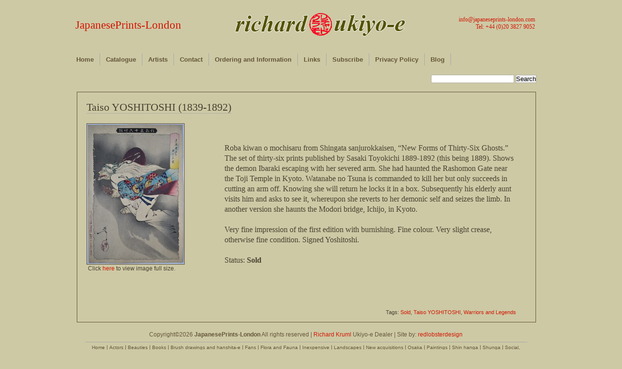

--- FILE ---
content_type: text/html; charset=UTF-8
request_url: http://www.japaneseprints-london.com/7548/taiso-yoshitoshi-1839-1892-warriors-316/
body_size: 30471
content:

<!DOCTYPE html PUBLIC "-//W3C//DTD XHTML 1.0 Transitional//EN" "http://www.w3.org/TR/xhtml1/DTD/xhtml1-transitional.dtd">
<html xmlns="http://www.w3.org/1999/xhtml">
<head profile="http://gmpg.org/xfn/11">
	<meta http-equiv="Content-Type" content="text/html; charset=UTF-8" />
	
	<meta name="keywords" content="Japanese, prints, London, ukiyo e, ukiyo-e, Woodblock, Hiroshige, Hokusai, Kuniyoshi, 19th century, Actors, Beauties, Books, Brush Drawings and Hanshita-e, Fans, Flora and Fauna, Landscapes, Osaka, Paintings, Shin Hanga, Shunga, Social, Historical and Ephemera, Surimono, Warriors and Legends, Yokohama, Nagasaki, Kisokaido, Tokaido, Edo Meisho, Omi Hakkei, Shokoku meikyo kiran, Shokoku tamimegeri, Hyakunin isshu ubaga etoki, Meisho Edo hyakkei" />

	<meta name="description" content="Richard Kruml offers a selection from stock of fine Japanese prints paintings and books for collectors and museums" />

	
	<title>Taiso YOSHITOSHI (1839-1892) | JapanesePrints-London</title>

	<link rel="stylesheet" href="http://www.japaneseprints-london.com/wp-content/themes/desk-mess-mirrored/style.css" type="text/css" media="screen" />
	<link rel="stylesheet" type="text/css" href="http://www.japaneseprints-london.com/wp-content/themes/desk-mess-mirrored/jqzoom.css" />
		<script type='text/javascript' src='http://www.japaneseprints-london.com/wp-content/themes/desk-mess-mirrored/js/jquery-1.3.2.min.js'></script>
		<script type='text/javascript' src='http://www.japaneseprints-london.com/wp-content/themes/desk-mess-mirrored/js/jqzoom.pack.1.0.1.js'></script>
		
	<script type="text/javascript">	
		$(function() {	
			var options = {
			zoomWidth: 400,
			zoomHeight: 400,
			xOffset: 10,
            yOffset: 0,
            position: "right",
			lens: true,
			};
		$(".zoom").jqzoom(options);		
		});	
	</script>

		
	<link rel="alternate" type="application/rss+xml" title="JapanesePrints-London RSS Feed" href="http://www.japaneseprints-london.com/feed/" />
	<link rel="pingback" href="http://www.japaneseprints-london.com/xmlrpc.php" />

		<meta name='robots' content='max-image-preview:large' />
	<style>img:is([sizes="auto" i], [sizes^="auto," i]) { contain-intrinsic-size: 3000px 1500px }</style>
	<script type="text/javascript">
/* <![CDATA[ */
window._wpemojiSettings = {"baseUrl":"https:\/\/s.w.org\/images\/core\/emoji\/16.0.1\/72x72\/","ext":".png","svgUrl":"https:\/\/s.w.org\/images\/core\/emoji\/16.0.1\/svg\/","svgExt":".svg","source":{"concatemoji":"http:\/\/www.japaneseprints-london.com\/wp-includes\/js\/wp-emoji-release.min.js?ver=6.8.3"}};
/*! This file is auto-generated */
!function(s,n){var o,i,e;function c(e){try{var t={supportTests:e,timestamp:(new Date).valueOf()};sessionStorage.setItem(o,JSON.stringify(t))}catch(e){}}function p(e,t,n){e.clearRect(0,0,e.canvas.width,e.canvas.height),e.fillText(t,0,0);var t=new Uint32Array(e.getImageData(0,0,e.canvas.width,e.canvas.height).data),a=(e.clearRect(0,0,e.canvas.width,e.canvas.height),e.fillText(n,0,0),new Uint32Array(e.getImageData(0,0,e.canvas.width,e.canvas.height).data));return t.every(function(e,t){return e===a[t]})}function u(e,t){e.clearRect(0,0,e.canvas.width,e.canvas.height),e.fillText(t,0,0);for(var n=e.getImageData(16,16,1,1),a=0;a<n.data.length;a++)if(0!==n.data[a])return!1;return!0}function f(e,t,n,a){switch(t){case"flag":return n(e,"\ud83c\udff3\ufe0f\u200d\u26a7\ufe0f","\ud83c\udff3\ufe0f\u200b\u26a7\ufe0f")?!1:!n(e,"\ud83c\udde8\ud83c\uddf6","\ud83c\udde8\u200b\ud83c\uddf6")&&!n(e,"\ud83c\udff4\udb40\udc67\udb40\udc62\udb40\udc65\udb40\udc6e\udb40\udc67\udb40\udc7f","\ud83c\udff4\u200b\udb40\udc67\u200b\udb40\udc62\u200b\udb40\udc65\u200b\udb40\udc6e\u200b\udb40\udc67\u200b\udb40\udc7f");case"emoji":return!a(e,"\ud83e\udedf")}return!1}function g(e,t,n,a){var r="undefined"!=typeof WorkerGlobalScope&&self instanceof WorkerGlobalScope?new OffscreenCanvas(300,150):s.createElement("canvas"),o=r.getContext("2d",{willReadFrequently:!0}),i=(o.textBaseline="top",o.font="600 32px Arial",{});return e.forEach(function(e){i[e]=t(o,e,n,a)}),i}function t(e){var t=s.createElement("script");t.src=e,t.defer=!0,s.head.appendChild(t)}"undefined"!=typeof Promise&&(o="wpEmojiSettingsSupports",i=["flag","emoji"],n.supports={everything:!0,everythingExceptFlag:!0},e=new Promise(function(e){s.addEventListener("DOMContentLoaded",e,{once:!0})}),new Promise(function(t){var n=function(){try{var e=JSON.parse(sessionStorage.getItem(o));if("object"==typeof e&&"number"==typeof e.timestamp&&(new Date).valueOf()<e.timestamp+604800&&"object"==typeof e.supportTests)return e.supportTests}catch(e){}return null}();if(!n){if("undefined"!=typeof Worker&&"undefined"!=typeof OffscreenCanvas&&"undefined"!=typeof URL&&URL.createObjectURL&&"undefined"!=typeof Blob)try{var e="postMessage("+g.toString()+"("+[JSON.stringify(i),f.toString(),p.toString(),u.toString()].join(",")+"));",a=new Blob([e],{type:"text/javascript"}),r=new Worker(URL.createObjectURL(a),{name:"wpTestEmojiSupports"});return void(r.onmessage=function(e){c(n=e.data),r.terminate(),t(n)})}catch(e){}c(n=g(i,f,p,u))}t(n)}).then(function(e){for(var t in e)n.supports[t]=e[t],n.supports.everything=n.supports.everything&&n.supports[t],"flag"!==t&&(n.supports.everythingExceptFlag=n.supports.everythingExceptFlag&&n.supports[t]);n.supports.everythingExceptFlag=n.supports.everythingExceptFlag&&!n.supports.flag,n.DOMReady=!1,n.readyCallback=function(){n.DOMReady=!0}}).then(function(){return e}).then(function(){var e;n.supports.everything||(n.readyCallback(),(e=n.source||{}).concatemoji?t(e.concatemoji):e.wpemoji&&e.twemoji&&(t(e.twemoji),t(e.wpemoji)))}))}((window,document),window._wpemojiSettings);
/* ]]> */
</script>
<style id='wp-emoji-styles-inline-css' type='text/css'>

	img.wp-smiley, img.emoji {
		display: inline !important;
		border: none !important;
		box-shadow: none !important;
		height: 1em !important;
		width: 1em !important;
		margin: 0 0.07em !important;
		vertical-align: -0.1em !important;
		background: none !important;
		padding: 0 !important;
	}
</style>
<link rel='stylesheet' id='wp-block-library-css' href='http://www.japaneseprints-london.com/wp-includes/css/dist/block-library/style.min.css?ver=6.8.3' type='text/css' media='all' />
<style id='classic-theme-styles-inline-css' type='text/css'>
/*! This file is auto-generated */
.wp-block-button__link{color:#fff;background-color:#32373c;border-radius:9999px;box-shadow:none;text-decoration:none;padding:calc(.667em + 2px) calc(1.333em + 2px);font-size:1.125em}.wp-block-file__button{background:#32373c;color:#fff;text-decoration:none}
</style>
<style id='global-styles-inline-css' type='text/css'>
:root{--wp--preset--aspect-ratio--square: 1;--wp--preset--aspect-ratio--4-3: 4/3;--wp--preset--aspect-ratio--3-4: 3/4;--wp--preset--aspect-ratio--3-2: 3/2;--wp--preset--aspect-ratio--2-3: 2/3;--wp--preset--aspect-ratio--16-9: 16/9;--wp--preset--aspect-ratio--9-16: 9/16;--wp--preset--color--black: #000000;--wp--preset--color--cyan-bluish-gray: #abb8c3;--wp--preset--color--white: #ffffff;--wp--preset--color--pale-pink: #f78da7;--wp--preset--color--vivid-red: #cf2e2e;--wp--preset--color--luminous-vivid-orange: #ff6900;--wp--preset--color--luminous-vivid-amber: #fcb900;--wp--preset--color--light-green-cyan: #7bdcb5;--wp--preset--color--vivid-green-cyan: #00d084;--wp--preset--color--pale-cyan-blue: #8ed1fc;--wp--preset--color--vivid-cyan-blue: #0693e3;--wp--preset--color--vivid-purple: #9b51e0;--wp--preset--gradient--vivid-cyan-blue-to-vivid-purple: linear-gradient(135deg,rgba(6,147,227,1) 0%,rgb(155,81,224) 100%);--wp--preset--gradient--light-green-cyan-to-vivid-green-cyan: linear-gradient(135deg,rgb(122,220,180) 0%,rgb(0,208,130) 100%);--wp--preset--gradient--luminous-vivid-amber-to-luminous-vivid-orange: linear-gradient(135deg,rgba(252,185,0,1) 0%,rgba(255,105,0,1) 100%);--wp--preset--gradient--luminous-vivid-orange-to-vivid-red: linear-gradient(135deg,rgba(255,105,0,1) 0%,rgb(207,46,46) 100%);--wp--preset--gradient--very-light-gray-to-cyan-bluish-gray: linear-gradient(135deg,rgb(238,238,238) 0%,rgb(169,184,195) 100%);--wp--preset--gradient--cool-to-warm-spectrum: linear-gradient(135deg,rgb(74,234,220) 0%,rgb(151,120,209) 20%,rgb(207,42,186) 40%,rgb(238,44,130) 60%,rgb(251,105,98) 80%,rgb(254,248,76) 100%);--wp--preset--gradient--blush-light-purple: linear-gradient(135deg,rgb(255,206,236) 0%,rgb(152,150,240) 100%);--wp--preset--gradient--blush-bordeaux: linear-gradient(135deg,rgb(254,205,165) 0%,rgb(254,45,45) 50%,rgb(107,0,62) 100%);--wp--preset--gradient--luminous-dusk: linear-gradient(135deg,rgb(255,203,112) 0%,rgb(199,81,192) 50%,rgb(65,88,208) 100%);--wp--preset--gradient--pale-ocean: linear-gradient(135deg,rgb(255,245,203) 0%,rgb(182,227,212) 50%,rgb(51,167,181) 100%);--wp--preset--gradient--electric-grass: linear-gradient(135deg,rgb(202,248,128) 0%,rgb(113,206,126) 100%);--wp--preset--gradient--midnight: linear-gradient(135deg,rgb(2,3,129) 0%,rgb(40,116,252) 100%);--wp--preset--font-size--small: 13px;--wp--preset--font-size--medium: 20px;--wp--preset--font-size--large: 36px;--wp--preset--font-size--x-large: 42px;--wp--preset--spacing--20: 0.44rem;--wp--preset--spacing--30: 0.67rem;--wp--preset--spacing--40: 1rem;--wp--preset--spacing--50: 1.5rem;--wp--preset--spacing--60: 2.25rem;--wp--preset--spacing--70: 3.38rem;--wp--preset--spacing--80: 5.06rem;--wp--preset--shadow--natural: 6px 6px 9px rgba(0, 0, 0, 0.2);--wp--preset--shadow--deep: 12px 12px 50px rgba(0, 0, 0, 0.4);--wp--preset--shadow--sharp: 6px 6px 0px rgba(0, 0, 0, 0.2);--wp--preset--shadow--outlined: 6px 6px 0px -3px rgba(255, 255, 255, 1), 6px 6px rgba(0, 0, 0, 1);--wp--preset--shadow--crisp: 6px 6px 0px rgba(0, 0, 0, 1);}:where(.is-layout-flex){gap: 0.5em;}:where(.is-layout-grid){gap: 0.5em;}body .is-layout-flex{display: flex;}.is-layout-flex{flex-wrap: wrap;align-items: center;}.is-layout-flex > :is(*, div){margin: 0;}body .is-layout-grid{display: grid;}.is-layout-grid > :is(*, div){margin: 0;}:where(.wp-block-columns.is-layout-flex){gap: 2em;}:where(.wp-block-columns.is-layout-grid){gap: 2em;}:where(.wp-block-post-template.is-layout-flex){gap: 1.25em;}:where(.wp-block-post-template.is-layout-grid){gap: 1.25em;}.has-black-color{color: var(--wp--preset--color--black) !important;}.has-cyan-bluish-gray-color{color: var(--wp--preset--color--cyan-bluish-gray) !important;}.has-white-color{color: var(--wp--preset--color--white) !important;}.has-pale-pink-color{color: var(--wp--preset--color--pale-pink) !important;}.has-vivid-red-color{color: var(--wp--preset--color--vivid-red) !important;}.has-luminous-vivid-orange-color{color: var(--wp--preset--color--luminous-vivid-orange) !important;}.has-luminous-vivid-amber-color{color: var(--wp--preset--color--luminous-vivid-amber) !important;}.has-light-green-cyan-color{color: var(--wp--preset--color--light-green-cyan) !important;}.has-vivid-green-cyan-color{color: var(--wp--preset--color--vivid-green-cyan) !important;}.has-pale-cyan-blue-color{color: var(--wp--preset--color--pale-cyan-blue) !important;}.has-vivid-cyan-blue-color{color: var(--wp--preset--color--vivid-cyan-blue) !important;}.has-vivid-purple-color{color: var(--wp--preset--color--vivid-purple) !important;}.has-black-background-color{background-color: var(--wp--preset--color--black) !important;}.has-cyan-bluish-gray-background-color{background-color: var(--wp--preset--color--cyan-bluish-gray) !important;}.has-white-background-color{background-color: var(--wp--preset--color--white) !important;}.has-pale-pink-background-color{background-color: var(--wp--preset--color--pale-pink) !important;}.has-vivid-red-background-color{background-color: var(--wp--preset--color--vivid-red) !important;}.has-luminous-vivid-orange-background-color{background-color: var(--wp--preset--color--luminous-vivid-orange) !important;}.has-luminous-vivid-amber-background-color{background-color: var(--wp--preset--color--luminous-vivid-amber) !important;}.has-light-green-cyan-background-color{background-color: var(--wp--preset--color--light-green-cyan) !important;}.has-vivid-green-cyan-background-color{background-color: var(--wp--preset--color--vivid-green-cyan) !important;}.has-pale-cyan-blue-background-color{background-color: var(--wp--preset--color--pale-cyan-blue) !important;}.has-vivid-cyan-blue-background-color{background-color: var(--wp--preset--color--vivid-cyan-blue) !important;}.has-vivid-purple-background-color{background-color: var(--wp--preset--color--vivid-purple) !important;}.has-black-border-color{border-color: var(--wp--preset--color--black) !important;}.has-cyan-bluish-gray-border-color{border-color: var(--wp--preset--color--cyan-bluish-gray) !important;}.has-white-border-color{border-color: var(--wp--preset--color--white) !important;}.has-pale-pink-border-color{border-color: var(--wp--preset--color--pale-pink) !important;}.has-vivid-red-border-color{border-color: var(--wp--preset--color--vivid-red) !important;}.has-luminous-vivid-orange-border-color{border-color: var(--wp--preset--color--luminous-vivid-orange) !important;}.has-luminous-vivid-amber-border-color{border-color: var(--wp--preset--color--luminous-vivid-amber) !important;}.has-light-green-cyan-border-color{border-color: var(--wp--preset--color--light-green-cyan) !important;}.has-vivid-green-cyan-border-color{border-color: var(--wp--preset--color--vivid-green-cyan) !important;}.has-pale-cyan-blue-border-color{border-color: var(--wp--preset--color--pale-cyan-blue) !important;}.has-vivid-cyan-blue-border-color{border-color: var(--wp--preset--color--vivid-cyan-blue) !important;}.has-vivid-purple-border-color{border-color: var(--wp--preset--color--vivid-purple) !important;}.has-vivid-cyan-blue-to-vivid-purple-gradient-background{background: var(--wp--preset--gradient--vivid-cyan-blue-to-vivid-purple) !important;}.has-light-green-cyan-to-vivid-green-cyan-gradient-background{background: var(--wp--preset--gradient--light-green-cyan-to-vivid-green-cyan) !important;}.has-luminous-vivid-amber-to-luminous-vivid-orange-gradient-background{background: var(--wp--preset--gradient--luminous-vivid-amber-to-luminous-vivid-orange) !important;}.has-luminous-vivid-orange-to-vivid-red-gradient-background{background: var(--wp--preset--gradient--luminous-vivid-orange-to-vivid-red) !important;}.has-very-light-gray-to-cyan-bluish-gray-gradient-background{background: var(--wp--preset--gradient--very-light-gray-to-cyan-bluish-gray) !important;}.has-cool-to-warm-spectrum-gradient-background{background: var(--wp--preset--gradient--cool-to-warm-spectrum) !important;}.has-blush-light-purple-gradient-background{background: var(--wp--preset--gradient--blush-light-purple) !important;}.has-blush-bordeaux-gradient-background{background: var(--wp--preset--gradient--blush-bordeaux) !important;}.has-luminous-dusk-gradient-background{background: var(--wp--preset--gradient--luminous-dusk) !important;}.has-pale-ocean-gradient-background{background: var(--wp--preset--gradient--pale-ocean) !important;}.has-electric-grass-gradient-background{background: var(--wp--preset--gradient--electric-grass) !important;}.has-midnight-gradient-background{background: var(--wp--preset--gradient--midnight) !important;}.has-small-font-size{font-size: var(--wp--preset--font-size--small) !important;}.has-medium-font-size{font-size: var(--wp--preset--font-size--medium) !important;}.has-large-font-size{font-size: var(--wp--preset--font-size--large) !important;}.has-x-large-font-size{font-size: var(--wp--preset--font-size--x-large) !important;}
:where(.wp-block-post-template.is-layout-flex){gap: 1.25em;}:where(.wp-block-post-template.is-layout-grid){gap: 1.25em;}
:where(.wp-block-columns.is-layout-flex){gap: 2em;}:where(.wp-block-columns.is-layout-grid){gap: 2em;}
:root :where(.wp-block-pullquote){font-size: 1.5em;line-height: 1.6;}
</style>
<link rel='stylesheet' id='contact-form-7-css' href='http://www.japaneseprints-london.com/wp-content/plugins/contact-form-7/includes/css/styles.css?ver=6.0.6' type='text/css' media='all' />
<link rel="https://api.w.org/" href="http://www.japaneseprints-london.com/wp-json/" /><link rel="alternate" title="JSON" type="application/json" href="http://www.japaneseprints-london.com/wp-json/wp/v2/posts/7548" /><link rel="EditURI" type="application/rsd+xml" title="RSD" href="http://www.japaneseprints-london.com/xmlrpc.php?rsd" />
<link rel="canonical" href="http://www.japaneseprints-london.com/7548/taiso-yoshitoshi-1839-1892-warriors-316/" />
<link rel='shortlink' href='http://www.japaneseprints-london.com/?p=7548' />
<link rel="alternate" title="oEmbed (JSON)" type="application/json+oembed" href="http://www.japaneseprints-london.com/wp-json/oembed/1.0/embed?url=http%3A%2F%2Fwww.japaneseprints-london.com%2F7548%2Ftaiso-yoshitoshi-1839-1892-warriors-316%2F" />
<link rel="alternate" title="oEmbed (XML)" type="text/xml+oembed" href="http://www.japaneseprints-london.com/wp-json/oembed/1.0/embed?url=http%3A%2F%2Fwww.japaneseprints-london.com%2F7548%2Ftaiso-yoshitoshi-1839-1892-warriors-316%2F&#038;format=xml" />
	
		<script type="text/javascript">	
		<![CDATA[//><!--
		sfHover = function() {
		var sfEls = document.getElementById("nav").getElementsByTagName("LI");
		for (var i=0; i<sfEls.length; i++) {
		sfEls[i].onmouseover=function() {
		this.className+=" sfhover";
		}
		sfEls[i].onmouseout=function() {
		this.className=this.className.replace(new RegExp(" sfhover\\b"), "");
		}
		}
		}
		if (window.attachEvent) window.attachEvent("onload", sfHover);
		//--><!]]>
		</script>
			
<!--[if IE 6]>
	<link rel="stylesheet" href="http://www.japaneseprints-london.com/wp-content/themes/desk-mess-mirrored/ie60-2.css" type="text/css" media="screen" />
<![endif]-->

	
</head>

<body class="wp-singular post-template-default single single-post postid-7548 single-format-standard wp-theme-desk-mess-mirrored">
	<div id="mainwrap">
		<div id="header-container">

			<div id="header">  <!-- header -->

				<div id="headerleft"></div>

				<div id="logo">
					<h2><a href="http://www.japaneseprints-london.com" title="Home">JapanesePrints-London</a></h2>
					<p></p>
									<h3><a href="mailto:info@japaneseprints-london.com" title="Email Japanese Prints 	London">info@japaneseprints-london.com</a><br/>Tel: +44 (0)20 3827 9052</h3>
				</div> <!-- #logo -->



				<ul id="nav" class="clearfloat">
					<li><a href="http://www.japaneseprints-london.com/" class="on">Home</a></li>
					
					<li class="cat-item"><a href="#">Catalogue</a>
					<ul class="children">
					<!-- <li><a href="http://www.japaneseprints-london.com/tag/available/" >Available</a></li> -->
						<li class="cat-item cat-item-3"><a href="http://www.japaneseprints-london.com/category/actors/">Actors</a>
</li>
	<li class="cat-item cat-item-232"><a href="http://www.japaneseprints-london.com/category/archive/">Archive</a>
</li>
	<li class="cat-item cat-item-10"><a href="http://www.japaneseprints-london.com/category/available/">Available</a>
</li>
	<li class="cat-item cat-item-4"><a href="http://www.japaneseprints-london.com/category/beauties/">Beauties</a>
</li>
	<li class="cat-item cat-item-238"><a href="http://www.japaneseprints-london.com/category/blog/">Blog</a>
</li>
	<li class="cat-item cat-item-5"><a href="http://www.japaneseprints-london.com/category/books/">Books</a>
</li>
	<li class="cat-item cat-item-19"><a href="http://www.japaneseprints-london.com/category/brush-drawings-and-hanshita-e/">Brush Drawings and Hanshita-e</a>
</li>
	<li class="cat-item cat-item-12"><a href="http://www.japaneseprints-london.com/category/fans/">Fans</a>
</li>
	<li class="cat-item cat-item-14"><a href="http://www.japaneseprints-london.com/category/flora-and-fauna/">Flora and Fauna</a>
</li>
	<li class="cat-item cat-item-251"><a href="http://www.japaneseprints-london.com/category/highlights/">Highlights</a>
</li>
	<li class="cat-item cat-item-27"><a href="http://www.japaneseprints-london.com/category/landscapes/">Landscapes</a>
</li>
	<li class="cat-item cat-item-173"><a href="http://www.japaneseprints-london.com/category/new-acquisitions/">New Acquisitions</a>
</li>
	<li class="cat-item cat-item-29"><a href="http://www.japaneseprints-london.com/category/osaka/">Osaka</a>
</li>
	<li class="cat-item cat-item-34"><a href="http://www.japaneseprints-london.com/category/paintings/">Paintings</a>
</li>
	<li class="cat-item cat-item-39"><a href="http://www.japaneseprints-london.com/category/shin-hanga/">Shin Hanga</a>
</li>
	<li class="cat-item cat-item-45"><a href="http://www.japaneseprints-london.com/category/shunga/">Shunga</a>
</li>
	<li class="cat-item cat-item-52"><a href="http://www.japaneseprints-london.com/category/social-historical-and-ephemera/">Social Historical and Ephemera</a>
</li>
	<li class="cat-item cat-item-393"><a href="http://www.japaneseprints-london.com/category/sumo/">Sumo</a>
</li>
	<li class="cat-item cat-item-56"><a href="http://www.japaneseprints-london.com/category/surimono/">Surimono</a>
</li>
	<li class="cat-item cat-item-75"><a href="http://www.japaneseprints-london.com/category/warriors-and-legends/">Warriors and Legends</a>
</li>
	<li class="cat-item cat-item-133"><a href="http://www.japaneseprints-london.com/category/yokohama-and-nagasaki/">Yokohama and Nagasaki</a>
</li>
					</ul>
					</li>
					<li class="page_item page-item-659"><a href="http://www.japaneseprints-london.com/artists/">Artists</a></li>
<li class="page_item page-item-647"><a href="http://www.japaneseprints-london.com/contact/">Contact</a></li>
<li class="page_item page-item-1801"><a href="http://www.japaneseprints-london.com/ordering-and-information/">Ordering and Information</a></li>
<li class="page_item page-item-27"><a href="http://www.japaneseprints-london.com/links/">Links</a></li>
<li class="page_item page-item-2361"><a href="http://www.japaneseprints-london.com/subscribe/">Subscribe</a></li>
<li class="page_item page-item-5777"><a href="http://www.japaneseprints-london.com/privacy-policy/">Privacy Policy</a></li>
					<li><a href="http://www.japaneseprints-london.com/category/blog/">Blog</a></li>
				</ul>

			</div> <!-- #header -->
		</div> <!-- #header-container -->
		<div class="clear">&nbsp;</div>
				<div id="cup">
				<form method='get' id='searchform' action='http://www.japaneseprints-london.com/'>
<div><input type='text' size='20px value=' ' name='s' id='s' />
<input type='submit' id='searchsubmit' value='Search' class='btn' />
</div>
</form>				</div>
<div id="maintop"></div><!--end maintop-->

<div id="wrapper">
	<div id="content">
		<div id="main-blog">

										
					<div class="clear">&nbsp;</div>
					<div class="post-7548 post type-post status-publish format-standard hentry category-archive category-warriors-and-legends tag-sold tag-taiso-yoshitoshi tag-warriors-and-legends" id="post-7548">
			
						<h1><a href="http://www.japaneseprints-london.com/7548/taiso-yoshitoshi-1839-1892-warriors-316/" rel="bookmark" title="Permanent Link to Taiso YOSHITOSHI (1839-1892)">Taiso YOSHITOSHI (1839-1892)</a></h1>
						<div class="postdata">
						</div>
						<div id="main_image">
<p><a href="http://www.japaneseprints-london.com/ukiyoe/images/taiso-yoshitoshi-1839-1892-warriors-316.jpg" class="zoom" title="taiso-yoshitoshi-1839-1892-warriors-316" ><br />
<img decoding="async" src="http://www.japaneseprints-london.com/ukiyoe/images/taiso-yoshitoshi-1839-1892-warriors-316_small.jpg" title="taiso-yoshitoshi-1839-1892-warriors-316" alt="" /><br />
</a></p>
<p>&nbsp;Click <a href="http://www.japaneseprints-london.com/ukiyoe/images/taiso-yoshitoshi-1839-1892-warriors-316.jpg" title="taiso-yoshitoshi-1839-1892-warriors-316" target="_blank">here</a> to view image full size.
</div>
<div id="main_text">
<p>Roba kiwan o mochisaru from Shingata sanjurokkaisen, “New Forms of Thirty-Six Ghosts.” The set of thirty-six prints published by Sasaki Toyokichi 1889-1892 (this being 1889). Shows the demon Ibaraki escaping with her severed arm. She had haunted the Rashomon Gate near the Toji Temple in Kyoto. Watanabe no Tsuna is commanded to kill her but only succeeds in cutting an arm off. Knowing she will return he locks it in a box. Subsequently his elderly aunt visits him and asks to see it, whereupon  she reverts to her demonic self and seizes the limb. In another version she haunts the Modori bridge, Ichijo, in Kyoto.</p>
<p>&nbsp;</p>
<p></p>
<p>
Very fine impression of the first edition with burnishing. Fine colour. Very slight crease, otherwise fine condition. Signed Yoshitoshi.
</p>
<p>&nbsp;</p>
<p></p>
<p>Status: <strong>Sold</strong></p>
<p>&nbsp;</p>
<p></p>
</div>
<div class="clear"></div>
												<div class="clear"></div> <!-- For inserted media at the end of the post -->
						<div id="share">
						<ul class="addtoany_list"></ul>						</div>
						<div class="clear"></div> <!-- For inserted media at the end of the post -->
						<div id="author_link">... other posts by <a href="http://www.japaneseprints-london.com/author/ukiyoe/" title="Posts by Richard Kruml" rel="author">Richard Kruml</a></div>
						<p class="single-meta" style="float:right; margin-top:5px; margin-right:40px; font-size:11px; "> Tags: <a href="http://www.japaneseprints-london.com/tag/sold/" rel="tag">Sold</a>, <a href="http://www.japaneseprints-london.com/tag/taiso-yoshitoshi/" rel="tag">Taiso YOSHITOSHI</a>, <a href="http://www.japaneseprints-london.com/tag/warriors-and-legends/" rel="tag">Warriors and Legends</a></p>
					</div> <!-- .post #post-ID -->
					
<div id="comments-main">

		</div> <!-- #comments-main -->							
		</div><!--end main blog-->

		<!-- removed side bar php get_sidebar (); ?> -->
		<div class="clear"></div>

	</div><!--end content-->
</div><!--end wrapper-->
<div id="bottom"></div> <!-- #bottom -->
<div id="bottom-extended">
  <div id="bottom-container">
	
    <p>
	
      Copyright&copy;2026  <strong>JapanesePrints-London</strong> All rights reserved | <a href="mailto:richard:japaneseprints-london.com" target="_blank" title="Email Us">Richard Kruml</a> Ukiyo-e Dealer | Site by: <a href="http://redlobsterdesign.wordpress.com/" title="redlobsterdesign" target="_blank">redlobsterdesign</a><br />
	  
	  <div class="break"></div>
	  
	  <div id="footer_nav">
		
		<a title="Home" href="http://www.japaneseprints-london.com/">Home</a> | 
		<a title="Actors" href="http://www.japaneseprints-london.com/category/actors/">Actors</a> | 
		<a title="Beauties" href="http://www.japaneseprints-london.com/category/beauties/">Beauties</a> | 
		<a title="Books" href="http://www.japaneseprints-london.com/category/books/">Books</a> | 
		<a title="Brush drawings and hanshita-e" href="http://www.japaneseprints-london.com/category/brush-drawings-and-hanshita-e/">Brush drawings and hanshita-e</a> | 
		<a title="Fans" href="http://www.japaneseprints-london.com/category/fans/">Fans</a> | 
		<a title="Flora and fauna" href="http://www.japaneseprints-london.com/category/flora-and-fauna/">Flora and Fauna</a> | 
		<a title="Inexpensive" href="http://www.japaneseprints-london.com/category/inexpensive/">Inexpensive</a> | 
		<a title="Landscapes" href="http://www.japaneseprints-london.com/category/landscapes/">Landscapes</a> | 
		<a title="New acquisitions" href="http://www.japaneseprints-london.com/category/new-acquisitions/">New acquisitions</a> | 
		<a title="Osaka" href="http://www.japaneseprints-london.com/category/osaka/">Osaka</a> | 
		<a title="Paintings" href="http://www.japaneseprints-london.com/category/paintings/">Paintings</a> | 
		<a title="Shin hanga" href="http://www.japaneseprints-london.com/category/shin-hanga/">Shin hanga</a> | 
		<a title="Shunga" href="http://www.japaneseprints-london.com/category/shunga/">Shunga</a> | 
		<a title="Social, historical and ephemera" href="http://www.japaneseprints-london.com/category/social-historical-and-ephemera/">Social, historical and ephemera</a> | 
		<a title="Surimono" href="http://www.japaneseprints-london.com/category/surimono/">Surimono</a> | 
		<a title="Warriors and legends" href="http://www.japaneseprints-london.com/category/warriors-and-legends/">Warriors and legends</a> | 
		<a title="Yokohama and nagasaki" href="http://www.japaneseprints-london.com/category/yokohama-and-nagasaki/">Yokohama and nagasaki</a> | 
		<a href="http://www.japaneseprints-london.com/cookie-policy/" title="Cookie Policy">Cookie Policy</a> | 
		<a href="http://www.japaneseprints-london.com/contact/" title="Contact Us">Contact Us</a> | 
		<a href="http://www.japaneseprints-london.com/subscribe/" title="Subscribe">Subscribe</a>
		
	  </div>
      
    </p>
    <br/>
    
  </div> <!-- #bottom-container -->
</div> <!-- #bottom-extended -->
</div> <!-- #mainwrap -->

<script type="speculationrules">
{"prefetch":[{"source":"document","where":{"and":[{"href_matches":"\/*"},{"not":{"href_matches":["\/wp-*.php","\/wp-admin\/*","\/wp-content\/uploads\/*","\/wp-content\/*","\/wp-content\/plugins\/*","\/wp-content\/themes\/desk-mess-mirrored\/*","\/*\\?(.+)"]}},{"not":{"selector_matches":"a[rel~=\"nofollow\"]"}},{"not":{"selector_matches":".no-prefetch, .no-prefetch a"}}]},"eagerness":"conservative"}]}
</script>
<script type="text/javascript" src="http://www.japaneseprints-london.com/wp-includes/js/comment-reply.min.js?ver=6.8.3" id="comment-reply-js" async="async" data-wp-strategy="async"></script>
<script type="text/javascript" src="http://www.japaneseprints-london.com/wp-includes/js/dist/hooks.min.js?ver=4d63a3d491d11ffd8ac6" id="wp-hooks-js"></script>
<script type="text/javascript" src="http://www.japaneseprints-london.com/wp-includes/js/dist/i18n.min.js?ver=5e580eb46a90c2b997e6" id="wp-i18n-js"></script>
<script type="text/javascript" id="wp-i18n-js-after">
/* <![CDATA[ */
wp.i18n.setLocaleData( { 'text direction\u0004ltr': [ 'ltr' ] } );
/* ]]> */
</script>
<script type="text/javascript" src="http://www.japaneseprints-london.com/wp-content/plugins/contact-form-7/includes/swv/js/index.js?ver=6.0.6" id="swv-js"></script>
<script type="text/javascript" id="contact-form-7-js-before">
/* <![CDATA[ */
var wpcf7 = {
    "api": {
        "root": "http:\/\/www.japaneseprints-london.com\/wp-json\/",
        "namespace": "contact-form-7\/v1"
    }
};
/* ]]> */
</script>
<script type="text/javascript" src="http://www.japaneseprints-london.com/wp-content/plugins/contact-form-7/includes/js/index.js?ver=6.0.6" id="contact-form-7-js"></script>
 

</body>
</html>